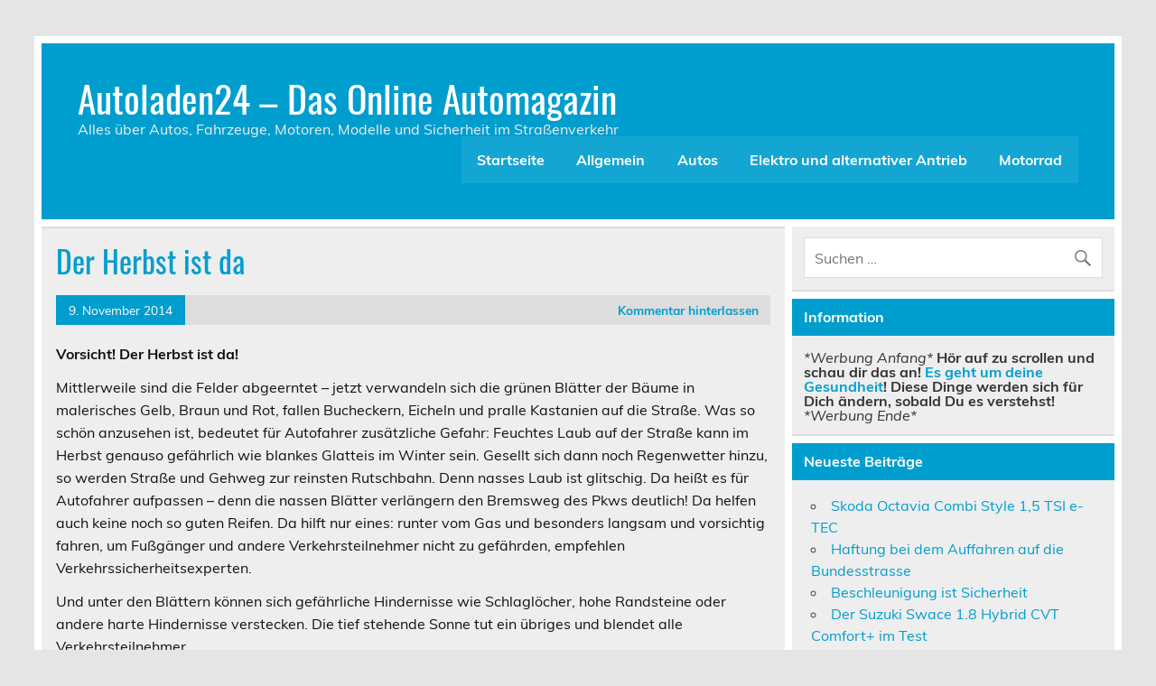

--- FILE ---
content_type: text/html; charset=UTF-8
request_url: https://www.autoladen24.com/der-herbst-ist-da/
body_size: 12628
content:
<!DOCTYPE html><!-- HTML 5 -->
<html lang="de">

<head>
<meta charset="UTF-8" />
<meta name="viewport" content="width=device-width, initial-scale=1">
<link rel="profile" href="http://gmpg.org/xfn/11" />
<link rel="pingback" href="https://www.autoladen24.com/xmlrpc.php" />

<title>Der Herbst ist da &#8211; Autoladen24 &#8211; Das Online Automagazin</title>
<meta name='robots' content='max-image-preview:large' />
<link rel='dns-prefetch' href='//www.googletagmanager.com' />
<link rel="alternate" type="application/rss+xml" title="Autoladen24 - Das Online Automagazin &raquo; Feed" href="https://www.autoladen24.com/feed/" />
<link rel="alternate" type="application/rss+xml" title="Autoladen24 - Das Online Automagazin &raquo; Kommentar-Feed" href="https://www.autoladen24.com/comments/feed/" />
<link rel="alternate" type="application/rss+xml" title="Autoladen24 - Das Online Automagazin &raquo; Kommentar-Feed zu Der Herbst ist da" href="https://www.autoladen24.com/der-herbst-ist-da/feed/" />
<link rel="alternate" title="oEmbed (JSON)" type="application/json+oembed" href="https://www.autoladen24.com/wp-json/oembed/1.0/embed?url=https%3A%2F%2Fwww.autoladen24.com%2Fder-herbst-ist-da%2F" />
<link rel="alternate" title="oEmbed (XML)" type="text/xml+oembed" href="https://www.autoladen24.com/wp-json/oembed/1.0/embed?url=https%3A%2F%2Fwww.autoladen24.com%2Fder-herbst-ist-da%2F&#038;format=xml" />
<!-- www.autoladen24.com is managing ads with Advanced Ads 2.0.16 – https://wpadvancedads.com/ --><script id="autol-ready">
			window.advanced_ads_ready=function(e,a){a=a||"complete";var d=function(e){return"interactive"===a?"loading"!==e:"complete"===e};d(document.readyState)?e():document.addEventListener("readystatechange",(function(a){d(a.target.readyState)&&e()}),{once:"interactive"===a})},window.advanced_ads_ready_queue=window.advanced_ads_ready_queue||[];		</script>
		<style id='wp-img-auto-sizes-contain-inline-css' type='text/css'>
img:is([sizes=auto i],[sizes^="auto," i]){contain-intrinsic-size:3000px 1500px}
/*# sourceURL=wp-img-auto-sizes-contain-inline-css */
</style>
<link rel='stylesheet' id='leeway-custom-fonts-css' href='https://www.autoladen24.com/wp-content/themes/leeway/css/custom-fonts.css?ver=20180413' type='text/css' media='all' />
<style id='wp-emoji-styles-inline-css' type='text/css'>

	img.wp-smiley, img.emoji {
		display: inline !important;
		border: none !important;
		box-shadow: none !important;
		height: 1em !important;
		width: 1em !important;
		margin: 0 0.07em !important;
		vertical-align: -0.1em !important;
		background: none !important;
		padding: 0 !important;
	}
/*# sourceURL=wp-emoji-styles-inline-css */
</style>
<style id='wp-block-library-inline-css' type='text/css'>
:root{--wp-block-synced-color:#7a00df;--wp-block-synced-color--rgb:122,0,223;--wp-bound-block-color:var(--wp-block-synced-color);--wp-editor-canvas-background:#ddd;--wp-admin-theme-color:#007cba;--wp-admin-theme-color--rgb:0,124,186;--wp-admin-theme-color-darker-10:#006ba1;--wp-admin-theme-color-darker-10--rgb:0,107,160.5;--wp-admin-theme-color-darker-20:#005a87;--wp-admin-theme-color-darker-20--rgb:0,90,135;--wp-admin-border-width-focus:2px}@media (min-resolution:192dpi){:root{--wp-admin-border-width-focus:1.5px}}.wp-element-button{cursor:pointer}:root .has-very-light-gray-background-color{background-color:#eee}:root .has-very-dark-gray-background-color{background-color:#313131}:root .has-very-light-gray-color{color:#eee}:root .has-very-dark-gray-color{color:#313131}:root .has-vivid-green-cyan-to-vivid-cyan-blue-gradient-background{background:linear-gradient(135deg,#00d084,#0693e3)}:root .has-purple-crush-gradient-background{background:linear-gradient(135deg,#34e2e4,#4721fb 50%,#ab1dfe)}:root .has-hazy-dawn-gradient-background{background:linear-gradient(135deg,#faaca8,#dad0ec)}:root .has-subdued-olive-gradient-background{background:linear-gradient(135deg,#fafae1,#67a671)}:root .has-atomic-cream-gradient-background{background:linear-gradient(135deg,#fdd79a,#004a59)}:root .has-nightshade-gradient-background{background:linear-gradient(135deg,#330968,#31cdcf)}:root .has-midnight-gradient-background{background:linear-gradient(135deg,#020381,#2874fc)}:root{--wp--preset--font-size--normal:16px;--wp--preset--font-size--huge:42px}.has-regular-font-size{font-size:1em}.has-larger-font-size{font-size:2.625em}.has-normal-font-size{font-size:var(--wp--preset--font-size--normal)}.has-huge-font-size{font-size:var(--wp--preset--font-size--huge)}.has-text-align-center{text-align:center}.has-text-align-left{text-align:left}.has-text-align-right{text-align:right}.has-fit-text{white-space:nowrap!important}#end-resizable-editor-section{display:none}.aligncenter{clear:both}.items-justified-left{justify-content:flex-start}.items-justified-center{justify-content:center}.items-justified-right{justify-content:flex-end}.items-justified-space-between{justify-content:space-between}.screen-reader-text{border:0;clip-path:inset(50%);height:1px;margin:-1px;overflow:hidden;padding:0;position:absolute;width:1px;word-wrap:normal!important}.screen-reader-text:focus{background-color:#ddd;clip-path:none;color:#444;display:block;font-size:1em;height:auto;left:5px;line-height:normal;padding:15px 23px 14px;text-decoration:none;top:5px;width:auto;z-index:100000}html :where(.has-border-color){border-style:solid}html :where([style*=border-top-color]){border-top-style:solid}html :where([style*=border-right-color]){border-right-style:solid}html :where([style*=border-bottom-color]){border-bottom-style:solid}html :where([style*=border-left-color]){border-left-style:solid}html :where([style*=border-width]){border-style:solid}html :where([style*=border-top-width]){border-top-style:solid}html :where([style*=border-right-width]){border-right-style:solid}html :where([style*=border-bottom-width]){border-bottom-style:solid}html :where([style*=border-left-width]){border-left-style:solid}html :where(img[class*=wp-image-]){height:auto;max-width:100%}:where(figure){margin:0 0 1em}html :where(.is-position-sticky){--wp-admin--admin-bar--position-offset:var(--wp-admin--admin-bar--height,0px)}@media screen and (max-width:600px){html :where(.is-position-sticky){--wp-admin--admin-bar--position-offset:0px}}

/*# sourceURL=wp-block-library-inline-css */
</style><style id='global-styles-inline-css' type='text/css'>
:root{--wp--preset--aspect-ratio--square: 1;--wp--preset--aspect-ratio--4-3: 4/3;--wp--preset--aspect-ratio--3-4: 3/4;--wp--preset--aspect-ratio--3-2: 3/2;--wp--preset--aspect-ratio--2-3: 2/3;--wp--preset--aspect-ratio--16-9: 16/9;--wp--preset--aspect-ratio--9-16: 9/16;--wp--preset--color--black: #353535;--wp--preset--color--cyan-bluish-gray: #abb8c3;--wp--preset--color--white: #ffffff;--wp--preset--color--pale-pink: #f78da7;--wp--preset--color--vivid-red: #cf2e2e;--wp--preset--color--luminous-vivid-orange: #ff6900;--wp--preset--color--luminous-vivid-amber: #fcb900;--wp--preset--color--light-green-cyan: #7bdcb5;--wp--preset--color--vivid-green-cyan: #00d084;--wp--preset--color--pale-cyan-blue: #8ed1fc;--wp--preset--color--vivid-cyan-blue: #0693e3;--wp--preset--color--vivid-purple: #9b51e0;--wp--preset--color--primary: #bb0000;--wp--preset--color--light-gray: #f0f0f0;--wp--preset--color--dark-gray: #777777;--wp--preset--gradient--vivid-cyan-blue-to-vivid-purple: linear-gradient(135deg,rgb(6,147,227) 0%,rgb(155,81,224) 100%);--wp--preset--gradient--light-green-cyan-to-vivid-green-cyan: linear-gradient(135deg,rgb(122,220,180) 0%,rgb(0,208,130) 100%);--wp--preset--gradient--luminous-vivid-amber-to-luminous-vivid-orange: linear-gradient(135deg,rgb(252,185,0) 0%,rgb(255,105,0) 100%);--wp--preset--gradient--luminous-vivid-orange-to-vivid-red: linear-gradient(135deg,rgb(255,105,0) 0%,rgb(207,46,46) 100%);--wp--preset--gradient--very-light-gray-to-cyan-bluish-gray: linear-gradient(135deg,rgb(238,238,238) 0%,rgb(169,184,195) 100%);--wp--preset--gradient--cool-to-warm-spectrum: linear-gradient(135deg,rgb(74,234,220) 0%,rgb(151,120,209) 20%,rgb(207,42,186) 40%,rgb(238,44,130) 60%,rgb(251,105,98) 80%,rgb(254,248,76) 100%);--wp--preset--gradient--blush-light-purple: linear-gradient(135deg,rgb(255,206,236) 0%,rgb(152,150,240) 100%);--wp--preset--gradient--blush-bordeaux: linear-gradient(135deg,rgb(254,205,165) 0%,rgb(254,45,45) 50%,rgb(107,0,62) 100%);--wp--preset--gradient--luminous-dusk: linear-gradient(135deg,rgb(255,203,112) 0%,rgb(199,81,192) 50%,rgb(65,88,208) 100%);--wp--preset--gradient--pale-ocean: linear-gradient(135deg,rgb(255,245,203) 0%,rgb(182,227,212) 50%,rgb(51,167,181) 100%);--wp--preset--gradient--electric-grass: linear-gradient(135deg,rgb(202,248,128) 0%,rgb(113,206,126) 100%);--wp--preset--gradient--midnight: linear-gradient(135deg,rgb(2,3,129) 0%,rgb(40,116,252) 100%);--wp--preset--font-size--small: 13px;--wp--preset--font-size--medium: 20px;--wp--preset--font-size--large: 36px;--wp--preset--font-size--x-large: 42px;--wp--preset--spacing--20: 0.44rem;--wp--preset--spacing--30: 0.67rem;--wp--preset--spacing--40: 1rem;--wp--preset--spacing--50: 1.5rem;--wp--preset--spacing--60: 2.25rem;--wp--preset--spacing--70: 3.38rem;--wp--preset--spacing--80: 5.06rem;--wp--preset--shadow--natural: 6px 6px 9px rgba(0, 0, 0, 0.2);--wp--preset--shadow--deep: 12px 12px 50px rgba(0, 0, 0, 0.4);--wp--preset--shadow--sharp: 6px 6px 0px rgba(0, 0, 0, 0.2);--wp--preset--shadow--outlined: 6px 6px 0px -3px rgb(255, 255, 255), 6px 6px rgb(0, 0, 0);--wp--preset--shadow--crisp: 6px 6px 0px rgb(0, 0, 0);}:where(.is-layout-flex){gap: 0.5em;}:where(.is-layout-grid){gap: 0.5em;}body .is-layout-flex{display: flex;}.is-layout-flex{flex-wrap: wrap;align-items: center;}.is-layout-flex > :is(*, div){margin: 0;}body .is-layout-grid{display: grid;}.is-layout-grid > :is(*, div){margin: 0;}:where(.wp-block-columns.is-layout-flex){gap: 2em;}:where(.wp-block-columns.is-layout-grid){gap: 2em;}:where(.wp-block-post-template.is-layout-flex){gap: 1.25em;}:where(.wp-block-post-template.is-layout-grid){gap: 1.25em;}.has-black-color{color: var(--wp--preset--color--black) !important;}.has-cyan-bluish-gray-color{color: var(--wp--preset--color--cyan-bluish-gray) !important;}.has-white-color{color: var(--wp--preset--color--white) !important;}.has-pale-pink-color{color: var(--wp--preset--color--pale-pink) !important;}.has-vivid-red-color{color: var(--wp--preset--color--vivid-red) !important;}.has-luminous-vivid-orange-color{color: var(--wp--preset--color--luminous-vivid-orange) !important;}.has-luminous-vivid-amber-color{color: var(--wp--preset--color--luminous-vivid-amber) !important;}.has-light-green-cyan-color{color: var(--wp--preset--color--light-green-cyan) !important;}.has-vivid-green-cyan-color{color: var(--wp--preset--color--vivid-green-cyan) !important;}.has-pale-cyan-blue-color{color: var(--wp--preset--color--pale-cyan-blue) !important;}.has-vivid-cyan-blue-color{color: var(--wp--preset--color--vivid-cyan-blue) !important;}.has-vivid-purple-color{color: var(--wp--preset--color--vivid-purple) !important;}.has-black-background-color{background-color: var(--wp--preset--color--black) !important;}.has-cyan-bluish-gray-background-color{background-color: var(--wp--preset--color--cyan-bluish-gray) !important;}.has-white-background-color{background-color: var(--wp--preset--color--white) !important;}.has-pale-pink-background-color{background-color: var(--wp--preset--color--pale-pink) !important;}.has-vivid-red-background-color{background-color: var(--wp--preset--color--vivid-red) !important;}.has-luminous-vivid-orange-background-color{background-color: var(--wp--preset--color--luminous-vivid-orange) !important;}.has-luminous-vivid-amber-background-color{background-color: var(--wp--preset--color--luminous-vivid-amber) !important;}.has-light-green-cyan-background-color{background-color: var(--wp--preset--color--light-green-cyan) !important;}.has-vivid-green-cyan-background-color{background-color: var(--wp--preset--color--vivid-green-cyan) !important;}.has-pale-cyan-blue-background-color{background-color: var(--wp--preset--color--pale-cyan-blue) !important;}.has-vivid-cyan-blue-background-color{background-color: var(--wp--preset--color--vivid-cyan-blue) !important;}.has-vivid-purple-background-color{background-color: var(--wp--preset--color--vivid-purple) !important;}.has-black-border-color{border-color: var(--wp--preset--color--black) !important;}.has-cyan-bluish-gray-border-color{border-color: var(--wp--preset--color--cyan-bluish-gray) !important;}.has-white-border-color{border-color: var(--wp--preset--color--white) !important;}.has-pale-pink-border-color{border-color: var(--wp--preset--color--pale-pink) !important;}.has-vivid-red-border-color{border-color: var(--wp--preset--color--vivid-red) !important;}.has-luminous-vivid-orange-border-color{border-color: var(--wp--preset--color--luminous-vivid-orange) !important;}.has-luminous-vivid-amber-border-color{border-color: var(--wp--preset--color--luminous-vivid-amber) !important;}.has-light-green-cyan-border-color{border-color: var(--wp--preset--color--light-green-cyan) !important;}.has-vivid-green-cyan-border-color{border-color: var(--wp--preset--color--vivid-green-cyan) !important;}.has-pale-cyan-blue-border-color{border-color: var(--wp--preset--color--pale-cyan-blue) !important;}.has-vivid-cyan-blue-border-color{border-color: var(--wp--preset--color--vivid-cyan-blue) !important;}.has-vivid-purple-border-color{border-color: var(--wp--preset--color--vivid-purple) !important;}.has-vivid-cyan-blue-to-vivid-purple-gradient-background{background: var(--wp--preset--gradient--vivid-cyan-blue-to-vivid-purple) !important;}.has-light-green-cyan-to-vivid-green-cyan-gradient-background{background: var(--wp--preset--gradient--light-green-cyan-to-vivid-green-cyan) !important;}.has-luminous-vivid-amber-to-luminous-vivid-orange-gradient-background{background: var(--wp--preset--gradient--luminous-vivid-amber-to-luminous-vivid-orange) !important;}.has-luminous-vivid-orange-to-vivid-red-gradient-background{background: var(--wp--preset--gradient--luminous-vivid-orange-to-vivid-red) !important;}.has-very-light-gray-to-cyan-bluish-gray-gradient-background{background: var(--wp--preset--gradient--very-light-gray-to-cyan-bluish-gray) !important;}.has-cool-to-warm-spectrum-gradient-background{background: var(--wp--preset--gradient--cool-to-warm-spectrum) !important;}.has-blush-light-purple-gradient-background{background: var(--wp--preset--gradient--blush-light-purple) !important;}.has-blush-bordeaux-gradient-background{background: var(--wp--preset--gradient--blush-bordeaux) !important;}.has-luminous-dusk-gradient-background{background: var(--wp--preset--gradient--luminous-dusk) !important;}.has-pale-ocean-gradient-background{background: var(--wp--preset--gradient--pale-ocean) !important;}.has-electric-grass-gradient-background{background: var(--wp--preset--gradient--electric-grass) !important;}.has-midnight-gradient-background{background: var(--wp--preset--gradient--midnight) !important;}.has-small-font-size{font-size: var(--wp--preset--font-size--small) !important;}.has-medium-font-size{font-size: var(--wp--preset--font-size--medium) !important;}.has-large-font-size{font-size: var(--wp--preset--font-size--large) !important;}.has-x-large-font-size{font-size: var(--wp--preset--font-size--x-large) !important;}
/*# sourceURL=global-styles-inline-css */
</style>

<style id='classic-theme-styles-inline-css' type='text/css'>
/*! This file is auto-generated */
.wp-block-button__link{color:#fff;background-color:#32373c;border-radius:9999px;box-shadow:none;text-decoration:none;padding:calc(.667em + 2px) calc(1.333em + 2px);font-size:1.125em}.wp-block-file__button{background:#32373c;color:#fff;text-decoration:none}
/*# sourceURL=/wp-includes/css/classic-themes.min.css */
</style>
<link rel='stylesheet' id='cptch_stylesheet-css' href='https://www.autoladen24.com/wp-content/plugins/captcha-bws/css/front_end_style.css?ver=5.2.7' type='text/css' media='all' />
<link rel='stylesheet' id='dashicons-css' href='https://www.autoladen24.com/wp-includes/css/dashicons.min.css?ver=6.9' type='text/css' media='all' />
<link rel='stylesheet' id='cptch_desktop_style-css' href='https://www.autoladen24.com/wp-content/plugins/captcha-bws/css/desktop_style.css?ver=5.2.7' type='text/css' media='all' />
<link rel='stylesheet' id='leeway-stylesheet-css' href='https://www.autoladen24.com/wp-content/themes/leeway/style.css?ver=1.4.6' type='text/css' media='all' />
<link rel='stylesheet' id='genericons-css' href='https://www.autoladen24.com/wp-content/themes/leeway/css/genericons/genericons.css?ver=3.4.1' type='text/css' media='all' />
<link rel='stylesheet' id='themezee-related-posts-css' href='https://www.autoladen24.com/wp-content/themes/leeway/css/themezee-related-posts.css?ver=20160421' type='text/css' media='all' />
<link rel='stylesheet' id='leeway-pro-stylesheet-css' href='https://www.autoladen24.com/wp-content/plugins/leeway-pro/css/leeway-pro.css?ver=1.2' type='text/css' media='all' />
<script type="text/javascript" src="https://www.autoladen24.com/wp-includes/js/jquery/jquery.min.js?ver=3.7.1" id="jquery-core-js"></script>
<script type="text/javascript" src="https://www.autoladen24.com/wp-includes/js/jquery/jquery-migrate.min.js?ver=3.4.1" id="jquery-migrate-js"></script>
<script type="text/javascript" src="https://www.autoladen24.com/wp-content/themes/leeway/js/navigation.js?ver=20160719" id="leeway-jquery-navigation-js"></script>

<!-- Google Tag (gtac.js) durch Site-Kit hinzugefügt -->
<!-- Von Site Kit hinzugefügtes Google-Analytics-Snippet -->
<script type="text/javascript" src="https://www.googletagmanager.com/gtag/js?id=G-FND21CTLX5" id="google_gtagjs-js" async></script>
<script type="text/javascript" id="google_gtagjs-js-after">
/* <![CDATA[ */
window.dataLayer = window.dataLayer || [];function gtag(){dataLayer.push(arguments);}
gtag("set","linker",{"domains":["www.autoladen24.com"]});
gtag("js", new Date());
gtag("set", "developer_id.dZTNiMT", true);
gtag("config", "G-FND21CTLX5");
//# sourceURL=google_gtagjs-js-after
/* ]]> */
</script>
<link rel="https://api.w.org/" href="https://www.autoladen24.com/wp-json/" /><link rel="alternate" title="JSON" type="application/json" href="https://www.autoladen24.com/wp-json/wp/v2/posts/778" /><link rel="EditURI" type="application/rsd+xml" title="RSD" href="https://www.autoladen24.com/xmlrpc.php?rsd" />
<meta name="generator" content="WordPress 6.9" />
<link rel="canonical" href="https://www.autoladen24.com/der-herbst-ist-da/" />
<link rel='shortlink' href='https://www.autoladen24.com/?p=778' />
<meta name="generator" content="Site Kit by Google 1.170.0" /><!-- Analytics by WP Statistics - https://wp-statistics.com -->
<style type="text/css">.recentcomments a{display:inline !important;padding:0 !important;margin:0 !important;}</style><style type="text/css">
			#header-wrap, #mainnav-menu ul a:hover {
				background: #009ece;
			}
			.post-title, .post-title a:link, .post-title a:visited,
			.widget-category-posts .post-title, .widget-category-posts .post-title a:link, .widget-category-posts .post-title a:visited	{
				color: #009ece;
			}
			.post-title a:hover, .post-title a:active, .widget-category-posts .post-title a:hover, .widget-category-posts .post-title a:active {
				color: #222222;
			}
			a, a:link, a:visited, .comment a:link, .comment a:visited, .postmeta a:link, .postmeta a:visited, 
			.widget-category-posts .postmeta-small a:link, .widget-category-posts .postmeta-small a:visited {
				color: #009ece;
			}
			.more-link:link, .more-link:visited, .postmeta .meta-date a:link, .postmeta .meta-date a:visited {
				color: #fff;
			}
			input[type="submit"], .postmeta .meta-date, .more-link {
				background-color: #009ece;
			}
			.sticky {
				border-left: 5px solid #009ece;
			}
			.widgettitle, .archive-title, .post-pagination, .breadcrumbs, #comments .comments-title, #respond #reply-title {
				background-color: #009ece;
			}
			.widget a:link, .widget a:visited {
				color: #009ece;
			}
			.widgettitle a:link, .widgettitle a:visited {
				color: #fff;
			}
			#footer {
				background: #009ece;
			}</style></head>

<body class="wp-singular post-template-default single single-post postid-778 single-format-standard wp-theme-leeway aa-prefix-autol-">

<a class="skip-link screen-reader-text" href="#content">Skip to content</a>

	<div id="topheader-wrap">
		
	<div id="topheader" class="clearfix">

		
	</div>	</div>

	<div id="wrapper" class="container hfeed">

		<div id="header-wrap">

			<header id="header" class="clearfix" role="banner">

				<div id="logo" class="clearfix">

										
		<p class="site-title"><a href="https://www.autoladen24.com/" rel="home">Autoladen24 &#8211; Das Online Automagazin</a></p>

						
			<p class="site-description">Alles über Autos, Fahrzeuge, Motoren, Modelle und Sicherheit im Straßenverkehr</p>

		
				</div>

				<nav id="mainnav" class="clearfix" role="navigation">
					<ul id="mainnav-menu" class="main-navigation-menu"><li id="menu-item-1568" class="menu-item menu-item-type-custom menu-item-object-custom menu-item-home menu-item-1568"><a href="http://www.autoladen24.com/">Startseite</a></li>
<li id="menu-item-1570" class="menu-item menu-item-type-taxonomy menu-item-object-category current-post-ancestor current-menu-parent current-post-parent menu-item-1570"><a href="https://www.autoladen24.com/category/allgemein/">Allgemein</a></li>
<li id="menu-item-1571" class="menu-item menu-item-type-taxonomy menu-item-object-category menu-item-1571"><a href="https://www.autoladen24.com/category/autos/">Autos</a></li>
<li id="menu-item-1572" class="menu-item menu-item-type-taxonomy menu-item-object-category menu-item-1572"><a href="https://www.autoladen24.com/category/autos/elektro-autos/">Elektro und alternativer Antrieb</a></li>
<li id="menu-item-1573" class="menu-item menu-item-type-taxonomy menu-item-object-category menu-item-1573"><a href="https://www.autoladen24.com/category/motorrad/">Motorrad</a></li>
</ul>				</nav>

			</header>

		</div>

		
	<div id="wrap" class="clearfix">
		
		<section id="content" class="primary" role="main">
		
					
		
	<article id="post-778" class="post-778 post type-post status-publish format-standard hentry category-allgemein tag-blaetter tag-herbst tag-strasse tag-vorsicht">

		<h1 class="entry-title post-title">Der Herbst ist da</h1>		
		<div class="entry-meta postmeta clearfix"><span class="meta-date"><a href="https://www.autoladen24.com/der-herbst-ist-da/" title="9:41" rel="bookmark"><time class="entry-date published updated" datetime="2014-11-09T09:41:15+01:00">9. November 2014</time></a></span>
	<span class="meta-comments">
		<a href="https://www.autoladen24.com/der-herbst-ist-da/#respond">Kommentar hinterlassen</a>	</span>

</div>
		
				
		<div class="entry clearfix">
			<p><strong>Vorsicht! Der Herbst ist da! </strong></p>
<p>Mittlerweile sind die Felder abgeerntet – jetzt verwandeln sich die grünen Blätter der Bäume in malerisches Gelb, Braun und Rot, fallen Bucheckern, Eicheln und pralle Kastanien auf die Straße. Was so schön anzusehen ist, bedeutet für Autofahrer zusätzliche Gefahr: Feuchtes Laub auf der Straße kann im Herbst genauso gefährlich wie blankes Glatteis im Winter sein. Gesellt sich dann noch Regenwetter hinzu, so werden Straße und Gehweg zur reinsten Rutschbahn. Denn nasses Laub ist glitschig. Da heißt es für Autofahrer aufpassen – denn die nassen Blätter verlängern den Bremsweg des Pkws deutlich! Da helfen auch keine noch so guten Reifen. Da hilft nur eines: runter vom Gas und besonders langsam und vorsichtig fahren, um Fußgänger und andere Verkehrsteilnehmer nicht zu gefährden, empfehlen Verkehrssicherheitsexperten.</p>
<p>Und unter den Blättern können sich gefährliche Hindernisse wie Schlaglöcher, hohe Randsteine oder andere harte Hindernisse verstecken. Die tief stehende Sonne tut ein übriges und blendet alle Verkehrsteilnehmer.<br />
Jetzt geht es darum, dass man gut sehen kann. Bei klarem Himmel muss jetzt nachts auch schon mit Bodenfrost und erster Reifglätte gerechnet werden. Es empfiehlt sich also, die Lichtanlage des Wagens und den Zustand der Wischblätter im Herbst gründlich überprüfen zu lassen.</p><div class="autol-test-2" id="autol-1198350486"><p><em>*Werbung Anfang*</em> <strong>Hör auf zu scrollen und schau dir das an! <a href="http://steffen.lumivitae.com/de" target="_blank" rel="noopener">Es geht um deine Gesundheit</a>! Diese Dinge werden sich für Dich ändern, sobald Du es verstehst! </strong><em>*Werbung Ende*</em></p>
</div>
<div class="autol-nach-inhalt" id="autol-3784756820"><p><center><a href="https://www.geldanlage-online.info/" target="_blank" rel="noopener">Geldprobleme ?</a></center><center><img decoding="async" class="aligncenter" src="https://www.autoladen24.com/1wespba/Geldprobleme.jpg" alt="" /></center></p>
</div>			<!-- <rdf:RDF xmlns:rdf="http://www.w3.org/1999/02/22-rdf-syntax-ns#"
			xmlns:dc="http://purl.org/dc/elements/1.1/"
			xmlns:trackback="http://madskills.com/public/xml/rss/module/trackback/">
		<rdf:Description rdf:about="https://www.autoladen24.com/der-herbst-ist-da/"
    dc:identifier="https://www.autoladen24.com/der-herbst-ist-da/"
    dc:title="Der Herbst ist da"
    trackback:ping="https://www.autoladen24.com/der-herbst-ist-da/trackback/" />
</rdf:RDF> -->
			<div class="page-links"></div>			
		</div>
		
		<div class="postinfo clearfix">
			<span class="meta-category">
				Kategorie: <a href="https://www.autoladen24.com/category/allgemein/" rel="category tag">Allgemein</a>			</span>

		
				<span class="meta-tags">
						Schlagwörter: <a href="https://www.autoladen24.com/tag/blaetter/" rel="tag">Blätter</a>, <a href="https://www.autoladen24.com/tag/herbst/" rel="tag">Herbst</a>, <a href="https://www.autoladen24.com/tag/strasse/" rel="tag">Straße</a>, <a href="https://www.autoladen24.com/tag/vorsicht/" rel="tag">Vorsicht</a>				</span>

			</div>

	</article>			
		
	<nav class="navigation post-navigation" aria-label="Beiträge">
		<h2 class="screen-reader-text">Beitragsnavigation</h2>
		<div class="nav-links"><div class="nav-previous"><a href="https://www.autoladen24.com/am-zebrastreifen-aufpassen/" rel="prev">&laquo; Am Zebrastreifen aufpassen</a></div><div class="nav-next"><a href="https://www.autoladen24.com/audi-tt-und-tts-roadster/" rel="next">Audi TT und TTS Roadster &raquo;</a></div></div>
	</nav>			
				
		


	<div id="comments">
	
		
						<div id="respond" class="comment-respond">
		<h3 id="reply-title" class="comment-reply-title">Schreibe einen Kommentar <small><a rel="nofollow" id="cancel-comment-reply-link" href="/der-herbst-ist-da/#respond" style="display:none;">Antwort abbrechen</a></small></h3><form action="https://www.autoladen24.com/wp-comments-post.php" method="post" id="commentform" class="comment-form"><p class="comment-notes"><span id="email-notes">Deine E-Mail-Adresse wird nicht veröffentlicht.</span> <span class="required-field-message">Erforderliche Felder sind mit <span class="required">*</span> markiert</span></p><p class="comment-form-comment"><label for="comment">Kommentar <span class="required">*</span></label> <textarea id="comment" name="comment" cols="45" rows="8" maxlength="65525" required="required"></textarea></p><p class="comment-form-author"><label for="author">Name <span class="required">*</span></label> <input id="author" name="author" type="text" value="" size="30" maxlength="245" autocomplete="name" required="required" /></p>
<p class="comment-form-email"><label for="email">E-Mail-Adresse <span class="required">*</span></label> <input id="email" name="email" type="text" value="" size="30" maxlength="100" aria-describedby="email-notes" autocomplete="email" required="required" /></p>
<p class="comment-form-url"><label for="url">Website</label> <input id="url" name="url" type="text" value="" size="30" maxlength="200" autocomplete="url" /></p>
<p class="cptch_block"><span 
				class="cptch_wrap cptch_ajax_wrap"
				data-cptch-form="wp_comments"
				data-cptch-input="cptch_number"
				data-cptch-class="cptch_wp_comments">Captcha wird geladen...<noscript>Um das CAPTCHA zu bestehen, aktivieren Sie bitte JavaScript.</noscript>
				</span></p><p class="form-submit"><input name="submit" type="submit" id="submit" class="submit" value="Kommentar abschicken" /> <input type='hidden' name='comment_post_ID' value='778' id='comment_post_ID' />
<input type='hidden' name='comment_parent' id='comment_parent' value='0' />
</p></form>	</div><!-- #respond -->
			
	</div>

		
		</section>
		
		
	<section id="sidebar" class="secondary clearfix" role="complementary">

		<aside id="search-5" class="widget widget_search clearfix">
	<form role="search" method="get" class="search-form" action="https://www.autoladen24.com/">
		<label>
			<span class="screen-reader-text">Suche nach:</span>
			<input type="search" class="search-field" placeholder="Suchen &hellip;" value="" name="s">
		</label>
		<button type="submit" class="search-submit">
			<span class="genericon-search"></span>
		</button>
	</form>

</aside><aside id="advads_ad_widget-2" class="widget autol-widget clearfix"><h3 class="widgettitle"><span>Information</span></h3><p><em>*Werbung Anfang*</em> <strong>Hör auf zu scrollen und schau dir das an! <a href="http://steffen.lumivitae.com/de" target="_blank" rel="noopener">Es geht um deine Gesundheit</a>! Diese Dinge werden sich für Dich ändern, sobald Du es verstehst! </strong><em>*Werbung Ende*</em></p>
</aside>
		<aside id="recent-posts-2" class="widget widget_recent_entries clearfix">
		<h3 class="widgettitle"><span>Neueste Beiträge</span></h3>
		<ul>
											<li>
					<a href="https://www.autoladen24.com/skoda-octavia-combi-style-15-tsi-e-tec/">Skoda Octavia Combi Style 1,5 TSI e-TEC</a>
									</li>
											<li>
					<a href="https://www.autoladen24.com/haftung-bei-dem-auffahren-auf-die-bundesstrasse/">Haftung bei dem Auffahren auf die Bundesstrasse</a>
									</li>
											<li>
					<a href="https://www.autoladen24.com/beschleunigung-ist-sicherheit/">Beschleunigung ist Sicherheit</a>
									</li>
											<li>
					<a href="https://www.autoladen24.com/der-suzuki-swace-1-8-hybrid-cvt-comfort-im-test/">Der Suzuki Swace 1.8 Hybrid CVT Comfort+ im Test</a>
									</li>
											<li>
					<a href="https://www.autoladen24.com/der-neue-biodiesel-b10/">Der neue Biodiesel B10</a>
									</li>
					</ul>

		</aside><aside id="recent-comments-2" class="widget widget_recent_comments clearfix"><h3 class="widgettitle"><span>Neueste Kommentare</span></h3><ul id="recentcomments"><li class="recentcomments"><span class="comment-author-link"><a href="https://www.biglerkaufmann.ch/de/rechtsgebiete/strafrecht-und-strassenverkehrsrecht.htm" class="url" rel="ugc external nofollow">Paul</a></span> bei <a href="https://www.autoladen24.com/schneller-fuehrerscheinentzug-fuer-verkehrssuender/#comment-792">Schneller Führerscheinentzug für Verkehrssünder</a></li><li class="recentcomments"><span class="comment-author-link"><a href="https://www.folien21.de/kuechenrueckwand/" class="url" rel="ugc external nofollow">küchenrückwand</a></span> bei <a href="https://www.autoladen24.com/winterreifen/#comment-790">Winterreifen</a></li><li class="recentcomments"><span class="comment-author-link"><a href="https://www.hundehalsband-paracord.de/hundehalsband/paracord-halsband/" class="url" rel="ugc external nofollow">paracord halsband</a></span> bei <a href="https://www.autoladen24.com/winterreifen/#comment-789">Winterreifen</a></li><li class="recentcomments"><span class="comment-author-link"><a href="https://www.keplinger-landmaschinen.at/kfz-werkstatt/reifenservice--reifenhandel/service-fuer-reifen/" class="url" rel="ugc external nofollow">Ulrike</a></span> bei <a href="https://www.autoladen24.com/winterreifen/#comment-788">Winterreifen</a></li><li class="recentcomments"><span class="comment-author-link"><a href="https://www.folien21.de/" class="url" rel="ugc external nofollow">küchenrückwand folie</a></span> bei <a href="https://www.autoladen24.com/mercedes-benz-c-250-bluetec/#comment-787">Mercedes-Benz C 250 BlueTEC</a></li></ul></aside><aside id="categories-2" class="widget widget_categories clearfix"><h3 class="widgettitle"><span>Kategorien</span></h3>
			<ul>
					<li class="cat-item cat-item-1"><a href="https://www.autoladen24.com/category/allgemein/">Allgemein</a> (163)
</li>
	<li class="cat-item cat-item-83"><a href="https://www.autoladen24.com/category/autos/">Autos</a> (567)
<ul class='children'>
	<li class="cat-item cat-item-327"><a href="https://www.autoladen24.com/category/autos/elektro-autos/">Elektro und alternativer Antrieb</a> (33)
</li>
</ul>
</li>
	<li class="cat-item cat-item-86"><a href="https://www.autoladen24.com/category/motorrad/">Motorrad</a> (14)
</li>
			</ul>

			</aside><aside id="tag_cloud-3" class="widget widget_tag_cloud clearfix"><h3 class="widgettitle"><span>Die Auto Wolke</span></h3><div class="tagcloud"><a href="https://www.autoladen24.com/tag/astra/" class="tag-cloud-link tag-link-59 tag-link-position-1" style="font-size: 8pt;" aria-label="Astra (8 Einträge)">Astra</a>
<a href="https://www.autoladen24.com/tag/audi/" class="tag-cloud-link tag-link-150 tag-link-position-2" style="font-size: 15.454545454545pt;" aria-label="Audi (22 Einträge)">Audi</a>
<a href="https://www.autoladen24.com/tag/auto/" class="tag-cloud-link tag-link-5 tag-link-position-3" style="font-size: 21.090909090909pt;" aria-label="Auto (46 Einträge)">Auto</a>
<a href="https://www.autoladen24.com/tag/autofahrer/" class="tag-cloud-link tag-link-75 tag-link-position-4" style="font-size: 13.636363636364pt;" aria-label="Autofahrer (17 Einträge)">Autofahrer</a>
<a href="https://www.autoladen24.com/tag/benz/" class="tag-cloud-link tag-link-193 tag-link-position-5" style="font-size: 9.6363636363636pt;" aria-label="Benz (10 Einträge)">Benz</a>
<a href="https://www.autoladen24.com/tag/bmw/" class="tag-cloud-link tag-link-77 tag-link-position-6" style="font-size: 18.363636363636pt;" aria-label="BMW (32 Einträge)">BMW</a>
<a href="https://www.autoladen24.com/tag/cabrio/" class="tag-cloud-link tag-link-177 tag-link-position-7" style="font-size: 10.909090909091pt;" aria-label="Cabrio (12 Einträge)">Cabrio</a>
<a href="https://www.autoladen24.com/tag/citroen/" class="tag-cloud-link tag-link-98 tag-link-position-8" style="font-size: 9.6363636363636pt;" aria-label="Citroen (10 Einträge)">Citroen</a>
<a href="https://www.autoladen24.com/tag/eis/" class="tag-cloud-link tag-link-14 tag-link-position-9" style="font-size: 8.9090909090909pt;" aria-label="Eis (9 Einträge)">Eis</a>
<a href="https://www.autoladen24.com/tag/fahrzeug/" class="tag-cloud-link tag-link-31 tag-link-position-10" style="font-size: 8.9090909090909pt;" aria-label="Fahrzeug (9 Einträge)">Fahrzeug</a>
<a href="https://www.autoladen24.com/tag/fiat/" class="tag-cloud-link tag-link-129 tag-link-position-11" style="font-size: 12.181818181818pt;" aria-label="Fiat (14 Einträge)">Fiat</a>
<a href="https://www.autoladen24.com/tag/ford/" class="tag-cloud-link tag-link-204 tag-link-position-12" style="font-size: 14pt;" aria-label="Ford (18 Einträge)">Ford</a>
<a href="https://www.autoladen24.com/tag/golf/" class="tag-cloud-link tag-link-213 tag-link-position-13" style="font-size: 8pt;" aria-label="Golf (8 Einträge)">Golf</a>
<a href="https://www.autoladen24.com/tag/honda/" class="tag-cloud-link tag-link-222 tag-link-position-14" style="font-size: 13.636363636364pt;" aria-label="Honda (17 Einträge)">Honda</a>
<a href="https://www.autoladen24.com/tag/hybrid/" class="tag-cloud-link tag-link-143 tag-link-position-15" style="font-size: 8.9090909090909pt;" aria-label="Hybrid (9 Einträge)">Hybrid</a>
<a href="https://www.autoladen24.com/tag/hyundai/" class="tag-cloud-link tag-link-67 tag-link-position-16" style="font-size: 14pt;" aria-label="Hyundai (18 Einträge)">Hyundai</a>
<a href="https://www.autoladen24.com/tag/jeep/" class="tag-cloud-link tag-link-163 tag-link-position-17" style="font-size: 8.9090909090909pt;" aria-label="Jeep (9 Einträge)">Jeep</a>
<a href="https://www.autoladen24.com/tag/kia/" class="tag-cloud-link tag-link-217 tag-link-position-18" style="font-size: 16.363636363636pt;" aria-label="Kia (25 Einträge)">Kia</a>
<a href="https://www.autoladen24.com/tag/kombi/" class="tag-cloud-link tag-link-57 tag-link-position-19" style="font-size: 10.363636363636pt;" aria-label="Kombi (11 Einträge)">Kombi</a>
<a href="https://www.autoladen24.com/tag/mazda/" class="tag-cloud-link tag-link-153 tag-link-position-20" style="font-size: 14.363636363636pt;" aria-label="Mazda (19 Einträge)">Mazda</a>
<a href="https://www.autoladen24.com/tag/mercedes/" class="tag-cloud-link tag-link-148 tag-link-position-21" style="font-size: 17.090909090909pt;" aria-label="Mercedes (27 Einträge)">Mercedes</a>
<a href="https://www.autoladen24.com/tag/mitsubishi/" class="tag-cloud-link tag-link-25 tag-link-position-22" style="font-size: 9.6363636363636pt;" aria-label="Mitsubishi (10 Einträge)">Mitsubishi</a>
<a href="https://www.autoladen24.com/tag/motor/" class="tag-cloud-link tag-link-103 tag-link-position-23" style="font-size: 8.9090909090909pt;" aria-label="Motor (9 Einträge)">Motor</a>
<a href="https://www.autoladen24.com/tag/motorrad/" class="tag-cloud-link tag-link-638 tag-link-position-24" style="font-size: 8.9090909090909pt;" aria-label="Motorrad (9 Einträge)">Motorrad</a>
<a href="https://www.autoladen24.com/tag/nissan/" class="tag-cloud-link tag-link-70 tag-link-position-25" style="font-size: 14.727272727273pt;" aria-label="Nissan (20 Einträge)">Nissan</a>
<a href="https://www.autoladen24.com/tag/opel/" class="tag-cloud-link tag-link-58 tag-link-position-26" style="font-size: 17.636363636364pt;" aria-label="Opel (29 Einträge)">Opel</a>
<a href="https://www.autoladen24.com/tag/peugeot/" class="tag-cloud-link tag-link-35 tag-link-position-27" style="font-size: 15.454545454545pt;" aria-label="Peugeot (22 Einträge)">Peugeot</a>
<a href="https://www.autoladen24.com/tag/preis/" class="tag-cloud-link tag-link-106 tag-link-position-28" style="font-size: 18.545454545455pt;" aria-label="Preis (33 Einträge)">Preis</a>
<a href="https://www.autoladen24.com/tag/renault/" class="tag-cloud-link tag-link-39 tag-link-position-29" style="font-size: 15.090909090909pt;" aria-label="Renault (21 Einträge)">Renault</a>
<a href="https://www.autoladen24.com/tag/schnee/" class="tag-cloud-link tag-link-10 tag-link-position-30" style="font-size: 10.909090909091pt;" aria-label="Schnee (12 Einträge)">Schnee</a>
<a href="https://www.autoladen24.com/tag/seat/" class="tag-cloud-link tag-link-156 tag-link-position-31" style="font-size: 13.090909090909pt;" aria-label="Seat (16 Einträge)">Seat</a>
<a href="https://www.autoladen24.com/tag/sicherheit/" class="tag-cloud-link tag-link-60 tag-link-position-32" style="font-size: 8.9090909090909pt;" aria-label="Sicherheit (9 Einträge)">Sicherheit</a>
<a href="https://www.autoladen24.com/tag/skoda/" class="tag-cloud-link tag-link-139 tag-link-position-33" style="font-size: 15.818181818182pt;" aria-label="Skoda (23 Einträge)">Skoda</a>
<a href="https://www.autoladen24.com/tag/ssangyong/" class="tag-cloud-link tag-link-300 tag-link-position-34" style="font-size: 13.090909090909pt;" aria-label="Ssangyong (16 Einträge)">Ssangyong</a>
<a href="https://www.autoladen24.com/tag/subaru/" class="tag-cloud-link tag-link-2 tag-link-position-35" style="font-size: 11.636363636364pt;" aria-label="Subaru (13 Einträge)">Subaru</a>
<a href="https://www.autoladen24.com/tag/suv/" class="tag-cloud-link tag-link-186 tag-link-position-36" style="font-size: 22pt;" aria-label="SUV (51 Einträge)">SUV</a>
<a href="https://www.autoladen24.com/tag/suzuki/" class="tag-cloud-link tag-link-280 tag-link-position-37" style="font-size: 10.909090909091pt;" aria-label="Suzuki (12 Einträge)">Suzuki</a>
<a href="https://www.autoladen24.com/tag/test/" class="tag-cloud-link tag-link-131 tag-link-position-38" style="font-size: 8.9090909090909pt;" aria-label="Test (9 Einträge)">Test</a>
<a href="https://www.autoladen24.com/tag/tivoli/" class="tag-cloud-link tag-link-588 tag-link-position-39" style="font-size: 8.9090909090909pt;" aria-label="Tivoli (9 Einträge)">Tivoli</a>
<a href="https://www.autoladen24.com/tag/toyota/" class="tag-cloud-link tag-link-246 tag-link-position-40" style="font-size: 15.454545454545pt;" aria-label="Toyota (22 Einträge)">Toyota</a>
<a href="https://www.autoladen24.com/tag/volkswagen/" class="tag-cloud-link tag-link-250 tag-link-position-41" style="font-size: 9.6363636363636pt;" aria-label="Volkswagen (10 Einträge)">Volkswagen</a>
<a href="https://www.autoladen24.com/tag/volvo/" class="tag-cloud-link tag-link-30 tag-link-position-42" style="font-size: 14.363636363636pt;" aria-label="Volvo (19 Einträge)">Volvo</a>
<a href="https://www.autoladen24.com/tag/vw/" class="tag-cloud-link tag-link-93 tag-link-position-43" style="font-size: 19.272727272727pt;" aria-label="VW (36 Einträge)">VW</a>
<a href="https://www.autoladen24.com/tag/winter/" class="tag-cloud-link tag-link-6 tag-link-position-44" style="font-size: 11.636363636364pt;" aria-label="Winter (13 Einträge)">Winter</a>
<a href="https://www.autoladen24.com/tag/winterreifen/" class="tag-cloud-link tag-link-18 tag-link-position-45" style="font-size: 9.6363636363636pt;" aria-label="Winterreifen (10 Einträge)">Winterreifen</a></div>
</aside><aside id="advads_ad_widget-4" class="widget autol-widget clearfix"><h3 class="widgettitle"><span>Information</span></h3><p><em>*Werbung Anfang*</em> <strong>Hör auf zu scrollen und schau dir das an! <a href="http://steffen.lumivitae.com/de" target="_blank" rel="noopener">Es geht um deine Gesundheit</a>! Diese Dinge werden sich für Dich ändern, sobald Du es verstehst! </strong><em>*Werbung Ende*</em></p>
</aside>
	</section>	</div>
	

</div><!-- end #wrapper -->

<div id="footer-wrap" class="container">

				
		<div id="footer-widgets-bg">
		
			<div id="footer-widgets-wrap">
			
				<div id="footer-widgets" class="clearfix">
				
					<div class="footer-widgets-left">
					
						<div class="footer-widget-column">
													</div>
						<div class="footer-widget-column">
							<aside id="text-2" class="widget widget_text"><h3 class="widgettitle"><span>Links</span></h3>			<div class="textwidget"><!-- TopBlogs.de das Original - Blogverzeichnis | Blog Top Liste -->
<a href="https://www.topblogs.de/" target="_blank"><img border="0" src="https://www.topblogs.de/tracker.php?do=in&id=22142" alt="TopBlogs.de das Original - Blogverzeichnis | Blog Top Liste" /></a>
<!-- /TopBlogs.de das Original - Blogverzeichnis | Blog Top Liste -->

<a href="https://www.blog-tags.de/auth_user/54ba608e06a23a673500001b" alt="Blog-Tags" target="_blank"><img src="https://www.blog-tags.de/icon/bt/80x15.png" border="0"></a></div>
		</aside>						</div>
						
					</div>
					
					<div class="footer-widgets-left">				
						
						<div class="footer-widget-column">
							<aside id="text-5" class="widget widget_text"><h3 class="widgettitle"><span>Links</span></h3>			<div class="textwidget"><p><a href="http://www.neue-casino-spiele.com" target="_blank">Die neusten Spiele im Online Casino</a><br />
<a href="http://www.internet-ende.com" title="Lustiges und Kurioses aus dem Internet
" target="_blank">Das Ende vom Internet</a></p>
</div>
		</aside><aside id="nav_menu-2" class="widget widget_nav_menu"><div class="menu-kontakt-und-infos-container"><ul id="menu-kontakt-und-infos" class="menu"><li id="menu-item-1574" class="menu-item menu-item-type-post_type menu-item-object-page menu-item-1574"><a href="https://www.autoladen24.com/kontakt-und-info/">Kontakt und Info</a></li>
</ul></div></aside>						</div>
						<div class="footer-widget-column">
							<aside id="meta-2" class="widget widget_meta"><h3 class="widgettitle"><span>Meta</span></h3>
		<ul>
						<li><a href="https://www.autoladen24.com/wp-login.php">Anmelden</a></li>
			<li><a href="https://www.autoladen24.com/feed/">Feed der Einträge</a></li>
			<li><a href="https://www.autoladen24.com/comments/feed/">Kommentar-Feed</a></li>

			<li><a href="https://de.wordpress.org/">WordPress.org</a></li>
		</ul>

		</aside>						</div>
						
					</div>
					
				</div>
				
			</div>
		
		</div>
		
	
	<footer id="footer" class="clearfix" role="contentinfo">

		<nav id="footernav" class="clearfix" role="navigation">
					</nav>

		<div id="footer-text">
			
	<span class="credit-link">
		Erstellt mit <a href="http://wordpress.org" title="WordPress">WordPress</a> und <a href="https://themezee.com/themes/leeway/" title="Leeway WordPress Theme">Leeway</a>.	</span>

		</div>

	</footer>

</div>

<script type="speculationrules">
{"prefetch":[{"source":"document","where":{"and":[{"href_matches":"/*"},{"not":{"href_matches":["/wp-*.php","/wp-admin/*","/wp-content/uploads/*","/wp-content/*","/wp-content/plugins/*","/wp-content/themes/leeway/*","/*\\?(.+)"]}},{"not":{"selector_matches":"a[rel~=\"nofollow\"]"}},{"not":{"selector_matches":".no-prefetch, .no-prefetch a"}}]},"eagerness":"conservative"}]}
</script>
<script type="text/javascript" src="https://www.autoladen24.com/wp-includes/js/comment-reply.min.js?ver=6.9" id="comment-reply-js" async="async" data-wp-strategy="async" fetchpriority="low"></script>
<script type="text/javascript" src="https://www.autoladen24.com/wp-content/plugins/advanced-ads/admin/assets/js/advertisement.js?ver=2.0.16" id="advanced-ads-find-adblocker-js"></script>
<script type="text/javascript" id="wp-statistics-tracker-js-extra">
/* <![CDATA[ */
var WP_Statistics_Tracker_Object = {"requestUrl":"https://www.autoladen24.com/wp-json/wp-statistics/v2","ajaxUrl":"https://www.autoladen24.com/wp-admin/admin-ajax.php","hitParams":{"wp_statistics_hit":1,"source_type":"post","source_id":778,"search_query":"","signature":"aeee8c49bb3074a5ab34df866806cff5","endpoint":"hit"},"option":{"dntEnabled":"","bypassAdBlockers":"","consentIntegration":{"name":null,"status":[]},"isPreview":false,"userOnline":false,"trackAnonymously":false,"isWpConsentApiActive":false,"consentLevel":""},"isLegacyEventLoaded":"","customEventAjaxUrl":"https://www.autoladen24.com/wp-admin/admin-ajax.php?action=wp_statistics_custom_event&nonce=38a4bdf127","onlineParams":{"wp_statistics_hit":1,"source_type":"post","source_id":778,"search_query":"","signature":"aeee8c49bb3074a5ab34df866806cff5","action":"wp_statistics_online_check"},"jsCheckTime":"60000"};
//# sourceURL=wp-statistics-tracker-js-extra
/* ]]> */
</script>
<script type="text/javascript" src="https://www.autoladen24.com/wp-content/plugins/wp-statistics/assets/js/tracker.js?ver=14.16" id="wp-statistics-tracker-js"></script>
<script type="text/javascript" id="cptch_front_end_script-js-extra">
/* <![CDATA[ */
var cptch_vars = {"nonce":"4a5a1bff73","ajaxurl":"https://www.autoladen24.com/wp-admin/admin-ajax.php","enlarge":"","time_limit":"120"};
//# sourceURL=cptch_front_end_script-js-extra
/* ]]> */
</script>
<script type="text/javascript" src="https://www.autoladen24.com/wp-content/plugins/captcha-bws/js/front_end_script.js?ver=6.9" id="cptch_front_end_script-js"></script>
<script id="wp-emoji-settings" type="application/json">
{"baseUrl":"https://s.w.org/images/core/emoji/17.0.2/72x72/","ext":".png","svgUrl":"https://s.w.org/images/core/emoji/17.0.2/svg/","svgExt":".svg","source":{"concatemoji":"https://www.autoladen24.com/wp-includes/js/wp-emoji-release.min.js?ver=6.9"}}
</script>
<script type="module">
/* <![CDATA[ */
/*! This file is auto-generated */
const a=JSON.parse(document.getElementById("wp-emoji-settings").textContent),o=(window._wpemojiSettings=a,"wpEmojiSettingsSupports"),s=["flag","emoji"];function i(e){try{var t={supportTests:e,timestamp:(new Date).valueOf()};sessionStorage.setItem(o,JSON.stringify(t))}catch(e){}}function c(e,t,n){e.clearRect(0,0,e.canvas.width,e.canvas.height),e.fillText(t,0,0);t=new Uint32Array(e.getImageData(0,0,e.canvas.width,e.canvas.height).data);e.clearRect(0,0,e.canvas.width,e.canvas.height),e.fillText(n,0,0);const a=new Uint32Array(e.getImageData(0,0,e.canvas.width,e.canvas.height).data);return t.every((e,t)=>e===a[t])}function p(e,t){e.clearRect(0,0,e.canvas.width,e.canvas.height),e.fillText(t,0,0);var n=e.getImageData(16,16,1,1);for(let e=0;e<n.data.length;e++)if(0!==n.data[e])return!1;return!0}function u(e,t,n,a){switch(t){case"flag":return n(e,"\ud83c\udff3\ufe0f\u200d\u26a7\ufe0f","\ud83c\udff3\ufe0f\u200b\u26a7\ufe0f")?!1:!n(e,"\ud83c\udde8\ud83c\uddf6","\ud83c\udde8\u200b\ud83c\uddf6")&&!n(e,"\ud83c\udff4\udb40\udc67\udb40\udc62\udb40\udc65\udb40\udc6e\udb40\udc67\udb40\udc7f","\ud83c\udff4\u200b\udb40\udc67\u200b\udb40\udc62\u200b\udb40\udc65\u200b\udb40\udc6e\u200b\udb40\udc67\u200b\udb40\udc7f");case"emoji":return!a(e,"\ud83e\u1fac8")}return!1}function f(e,t,n,a){let r;const o=(r="undefined"!=typeof WorkerGlobalScope&&self instanceof WorkerGlobalScope?new OffscreenCanvas(300,150):document.createElement("canvas")).getContext("2d",{willReadFrequently:!0}),s=(o.textBaseline="top",o.font="600 32px Arial",{});return e.forEach(e=>{s[e]=t(o,e,n,a)}),s}function r(e){var t=document.createElement("script");t.src=e,t.defer=!0,document.head.appendChild(t)}a.supports={everything:!0,everythingExceptFlag:!0},new Promise(t=>{let n=function(){try{var e=JSON.parse(sessionStorage.getItem(o));if("object"==typeof e&&"number"==typeof e.timestamp&&(new Date).valueOf()<e.timestamp+604800&&"object"==typeof e.supportTests)return e.supportTests}catch(e){}return null}();if(!n){if("undefined"!=typeof Worker&&"undefined"!=typeof OffscreenCanvas&&"undefined"!=typeof URL&&URL.createObjectURL&&"undefined"!=typeof Blob)try{var e="postMessage("+f.toString()+"("+[JSON.stringify(s),u.toString(),c.toString(),p.toString()].join(",")+"));",a=new Blob([e],{type:"text/javascript"});const r=new Worker(URL.createObjectURL(a),{name:"wpTestEmojiSupports"});return void(r.onmessage=e=>{i(n=e.data),r.terminate(),t(n)})}catch(e){}i(n=f(s,u,c,p))}t(n)}).then(e=>{for(const n in e)a.supports[n]=e[n],a.supports.everything=a.supports.everything&&a.supports[n],"flag"!==n&&(a.supports.everythingExceptFlag=a.supports.everythingExceptFlag&&a.supports[n]);var t;a.supports.everythingExceptFlag=a.supports.everythingExceptFlag&&!a.supports.flag,a.supports.everything||((t=a.source||{}).concatemoji?r(t.concatemoji):t.wpemoji&&t.twemoji&&(r(t.twemoji),r(t.wpemoji)))});
//# sourceURL=https://www.autoladen24.com/wp-includes/js/wp-emoji-loader.min.js
/* ]]> */
</script>
<script>!function(){window.advanced_ads_ready_queue=window.advanced_ads_ready_queue||[],advanced_ads_ready_queue.push=window.advanced_ads_ready;for(var d=0,a=advanced_ads_ready_queue.length;d<a;d++)advanced_ads_ready(advanced_ads_ready_queue[d])}();</script></body>
</html>


--- FILE ---
content_type: text/html; charset=UTF-8
request_url: https://www.autoladen24.com/wp-admin/admin-ajax.php
body_size: 243
content:
{"display":"<p class=\"cptch_block\"><span class=\"cptch_wrap cptch_ajax_wrap\"\n\t\t\t\t\t\tdata-cptch-form=\"wp_comments\"\n\t\t\t\t\t\tdata-cptch-class=\"cptch_wp_comments\">Gesch\u00fctzt durch BestWebSoft Captcha<\/span><\/p>","limit_time":120,"id_postfix":null}